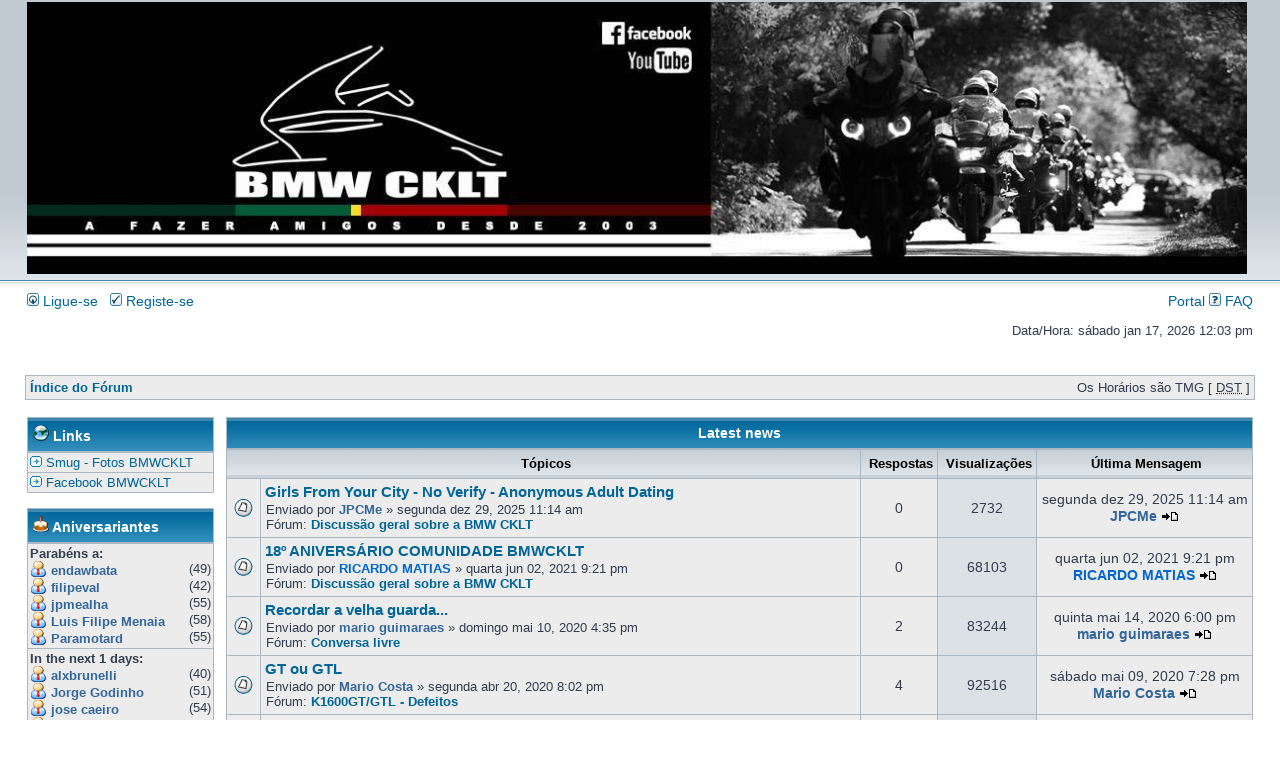

--- FILE ---
content_type: text/html; charset=UTF-8
request_url: http://bmwcklt.org/forum/portal.php?sid=0ce5d4e9d944a0eb79fa8354a1666b5b
body_size: 11114
content:
<!DOCTYPE html PUBLIC "-//W3C//DTD XHTML 1.0 Transitional//EN" "http://www.w3.org/TR/xhtml1/DTD/xhtml1-transitional.dtd">
<html xmlns="http://www.w3.org/1999/xhtml" dir="ltr" lang="pt" xml:lang="pt">
<head>

<meta http-equiv="content-type" content="text/html; charset=UTF-8" />
<meta http-equiv="content-language" content="pt" />
<meta http-equiv="content-style-type" content="text/css" />
<meta http-equiv="imagetoolbar" content="no" />
<meta name="resource-type" content="document" />
<meta name="distribution" content="global" />
<meta name="keywords" content="" />
<meta name="description" content="" />

<title> &bull; Portal</title>

<link rel="alternate" type="application/atom+xml" title="Feed - " href="http://bmwcklt.org/forum/feed.php" /><link rel="alternate" type="application/atom+xml" title="Feed - Novos Tópicos" href="http://bmwcklt.org/forum/feed.php?mode=topics" />

<link rel="stylesheet" href="./styles/subsilver2/theme/stylesheet.css" type="text/css" />

<script type="text/javascript">
// <![CDATA[


function popup(url, width, height, name)
{
	if (!name)
	{
		name = '_popup';
	}

	window.open(url.replace(/&amp;/g, '&'), name, 'height=' + height + ',resizable=yes,scrollbars=yes,width=' + width);
	return false;
}

function jumpto()
{
	var page = prompt('Número da página para onde deseja ir.:', '1');
	var per_page = '5';
	var base_url = './portal.php?sid=66f8a9d9089bd11ec2e80a77aefea1fd';

	if (page !== null && !isNaN(page) && page == Math.floor(page) && page > 0)
	{
		if (base_url.indexOf('?') == -1)
		{
			document.location.href = base_url + '?start=' + ((page - 1) * per_page);
		}
		else
		{
			document.location.href = base_url.replace(/&amp;/g, '&') + '&start=' + ((page - 1) * per_page);
		}
	}
}

/**
* Find a member
*/
function find_username(url)
{
	popup(url, 760, 570, '_usersearch');
	return false;
}

/**
* Mark/unmark checklist
* id = ID of parent container, name = name prefix, state = state [true/false]
*/
function marklist(id, name, state)
{
	var parent = document.getElementById(id);
	if (!parent)
	{
		eval('parent = document.' + id);
	}

	if (!parent)
	{
		return;
	}

	var rb = parent.getElementsByTagName('input');
	
	for (var r = 0; r < rb.length; r++)
	{
		if (rb[r].name.substr(0, name.length) == name)
		{
			rb[r].checked = state;
		}
	}
}



// ]]>
</script>
</head>
<body class="ltr">

<a name="top"></a>

<div id="wrapheader">

	<div id="logodesc">
		<table width="100%" cellspacing="0">
		<tr>
			<td><a href="./index.php?sid=66f8a9d9089bd11ec2e80a77aefea1fd"><img src="./styles/subsilver2/imageset/site%20logo3.jpg" width="1220" height="272" alt="" title="" /></a></td>
			<td width="100%" align="center"><h1></h1><span class="gen"></span></td>
		</tr>
		</table>
	</div>

	<div id="menubar">
		<table width="100%" cellspacing="0">
		<tr>
			<td class="genmed">
				<a href="./ucp.php?mode=login&amp;sid=66f8a9d9089bd11ec2e80a77aefea1fd"><img src="./styles/subsilver2/theme/images/icon_mini_login.gif" width="12" height="13" alt="*" /> Ligue-se</a>&nbsp; &nbsp;<a href="./ucp.php?mode=register&amp;sid=66f8a9d9089bd11ec2e80a77aefea1fd"><img src="./styles/subsilver2/theme/images/icon_mini_register.gif" width="12" height="13" alt="*" /> Registe-se</a>
					
			</td>
			<td class="genmed" align="right">
				<a href="./portal.php?sid=66f8a9d9089bd11ec2e80a77aefea1fd">Portal</a> 
				<a href="./faq.php?sid=66f8a9d9089bd11ec2e80a77aefea1fd"><img src="./styles/subsilver2/theme/images/icon_mini_faq.gif" width="12" height="13" alt="*" /> FAQ</a>
				
			</td>
		</tr>
		</table>
	</div>

	<div id="datebar">
		<table width="100%" cellspacing="0">
		<tr>
			<td class="gensmall"></td>
			<td class="gensmall" align="right">Data/Hora: sábado jan 17, 2026 12:03 pm<br /></td>
		</tr>
		</table>
	</div>

</div>

<div id="wrapcentre">

	

	<br style="clear: both;" />

	<table class="tablebg" width="100%" cellspacing="1" cellpadding="0" style="margin-top: 5px;">
	<tr>
		<td class="row1">
			<p class="breadcrumbs"><a href="./index.php?sid=66f8a9d9089bd11ec2e80a77aefea1fd">Índice do Fórum</a></p>
			<p class="datetime">Os Horários são TMG [ <abbr title="Horário de Verão ativo">DST</abbr> ]</p>
		</td>
	</tr>
	</table>

	<br /><!-- Config for the left and right blocks //--><!-- Config for the center blocks //--><!-- Images-URL //--><!-- Vertical distance between left/right and center Blocks --><!-- show Icons in left/right Blocks? 0=no 1=yes --><!-- override the column width settings of the ACP for this style? 0=no 1=yes --><!-- override the column width settings of the ACP - set the width if enabled --><!-- override for rtl styles ... only needed if you have an RTL language -->

<!--version $Id: portal_body.html 591 2009-12-11 23:48:49Z marc1706 $ //-->


<table cellpadding="0" cellspacing="0" border="0" width="100%" align="center">
		
    <tr>
		<!-- [+] left module area -->
				<td width="180px" valign="top" style="padding-right:10px;">
					<table class="tablebg" cellspacing="1" width="100%"><tr><th><span style="float: left"><img src="./styles/subsilver2/theme/images/portal/portal_links.png" width="16" height="16" alt="" />&nbsp;Links</span></th></tr></table>
<table class="tablebg" cellspacing="1" width="100%">
	
		<tr class="row1">
			<td>
				<img src="./styles/subsilver2/theme/images/portal/arrowbullet.gif" width="12" height="11" alt="" />&nbsp;<a href="http://bmwcklt.smugmug.com" title="Smug - Fotos BMWCKLT" >Smug - Fotos BMWCKLT</a>
			</td>
		</tr>
	
		<tr class="row1">
			<td>
				<img src="./styles/subsilver2/theme/images/portal/arrowbullet.gif" width="12" height="11" alt="" />&nbsp;<a href="https://www.facebook.com/groups/bmwcklt/" title="Facebook BMWCKLT" >Facebook BMWCKLT</a>
			</td>
		</tr>
	
</table>
<br /><table class="tablebg" cellspacing="1" width="100%"><tr><th><span style="float: left"><img src="./styles/subsilver2/theme/images/portal/portal_birthday.png" width="16" height="16" alt="" />&nbsp;Aniversariantes</span></th></tr></table>
<table class="tablebg" cellspacing="1" width="100%">
	<tr class="row1">
		<td>
			
			<strong>Parabéns a:</strong><br /><span style="float:left;"><img src="./styles/subsilver2/theme/images/portal/portal_user.png" width="16" height="16" alt="" /></span><span style="float:left; padding-left:5px; padding-top:2px;"><a href="./memberlist.php?mode=viewprofile&amp;u=6630&amp;sid=66f8a9d9089bd11ec2e80a77aefea1fd" style="color: #336699;" class="username-coloured">endawbata</a></span><span style="float: right;"> (49)</span><br style="clear: both" /><span style="float:left;"><img src="./styles/subsilver2/theme/images/portal/portal_user.png" width="16" height="16" alt="" /></span><span style="float:left; padding-left:5px; padding-top:2px;"><a href="./memberlist.php?mode=viewprofile&amp;u=3377&amp;sid=66f8a9d9089bd11ec2e80a77aefea1fd" style="color: #336699;" class="username-coloured">filipeval</a></span><span style="float: right;"> (42)</span><br style="clear: both" /><span style="float:left;"><img src="./styles/subsilver2/theme/images/portal/portal_user.png" width="16" height="16" alt="" /></span><span style="float:left; padding-left:5px; padding-top:2px;"><a href="./memberlist.php?mode=viewprofile&amp;u=12&amp;sid=66f8a9d9089bd11ec2e80a77aefea1fd" style="color: #336699;" class="username-coloured">jpmealha</a></span><span style="float: right;"> (55)</span><br style="clear: both" /><span style="float:left;"><img src="./styles/subsilver2/theme/images/portal/portal_user.png" width="16" height="16" alt="" /></span><span style="float:left; padding-left:5px; padding-top:2px;"><a href="./memberlist.php?mode=viewprofile&amp;u=5273&amp;sid=66f8a9d9089bd11ec2e80a77aefea1fd" style="color: #336699;" class="username-coloured">Luis Filipe Menaia</a></span><span style="float: right;"> (58)</span><br style="clear: both" /><span style="float:left;"><img src="./styles/subsilver2/theme/images/portal/portal_user.png" width="16" height="16" alt="" /></span><span style="float:left; padding-left:5px; padding-top:2px;"><a href="./memberlist.php?mode=viewprofile&amp;u=23&amp;sid=66f8a9d9089bd11ec2e80a77aefea1fd" style="color: #336699;" class="username-coloured">Paramotard</a></span><span style="float: right;"> (55)</span><br style="clear: both" />
			
		</td>
	</tr>
	
	<tr class="row1">
		<td>
			<strong>In the next 1 days:</strong>
			<br />
			
			<span style="float:left;"><img src="./styles/subsilver2/theme/images/portal/portal_user.png" width="16" height="16" alt="" /></span><span style="float:left; padding-left:5px; padding-top:2px;"><span title="18 jan"><a href="./memberlist.php?mode=viewprofile&amp;u=3238&amp;sid=66f8a9d9089bd11ec2e80a77aefea1fd" style="color: #336699;" class="username-coloured">alxbrunelli</a></span></span><span style="float: right;"> (40)</span><br style="clear: both" /><span style="float:left;"><img src="./styles/subsilver2/theme/images/portal/portal_user.png" width="16" height="16" alt="" /></span><span style="float:left; padding-left:5px; padding-top:2px;"><span title="18 jan"><a href="./memberlist.php?mode=viewprofile&amp;u=969&amp;sid=66f8a9d9089bd11ec2e80a77aefea1fd" style="color: #336699;" class="username-coloured">Jorge Godinho</a></span></span><span style="float: right;"> (51)</span><br style="clear: both" /><span style="float:left;"><img src="./styles/subsilver2/theme/images/portal/portal_user.png" width="16" height="16" alt="" /></span><span style="float:left; padding-left:5px; padding-top:2px;"><span title="18 jan"><a href="./memberlist.php?mode=viewprofile&amp;u=2187&amp;sid=66f8a9d9089bd11ec2e80a77aefea1fd" style="color: #336699;" class="username-coloured">jose caeiro</a></span></span><span style="float: right;"> (54)</span><br style="clear: both" /><span style="float:left;"><img src="./styles/subsilver2/theme/images/portal/portal_user.png" width="16" height="16" alt="" /></span><span style="float:left; padding-left:5px; padding-top:2px;"><span title="18 jan"><a href="./memberlist.php?mode=viewprofile&amp;u=2127&amp;sid=66f8a9d9089bd11ec2e80a77aefea1fd" style="color: #336699;" class="username-coloured">Luis Miguel Santos</a></span></span><span style="float: right;"> (60)</span><br style="clear: both" /><span style="float:left;"><img src="./styles/subsilver2/theme/images/portal/portal_user.png" width="16" height="16" alt="" /></span><span style="float:left; padding-left:5px; padding-top:2px;"><span title="18 jan"><a href="./memberlist.php?mode=viewprofile&amp;u=801&amp;sid=66f8a9d9089bd11ec2e80a77aefea1fd" style="color: #336699;" class="username-coloured">Nuno Lavrador</a></span></span><span style="float: right;"> (50)</span><br style="clear: both" />
			
		</td>
	</tr>
	
</table>
<br /><form action="./ucp.php?mode=login&amp;sid=66f8a9d9089bd11ec2e80a77aefea1fd" method="post">
<table class="tablebg" cellspacing="1" width="100%"><tr><th><span style="float: left"><img src="./styles/subsilver2/theme/images/portal/portal_user.png" width="16" height="16" alt="" />&nbsp;<a href="./ucp.php?mode=login&amp;sid=66f8a9d9089bd11ec2e80a77aefea1fd">User menu</a></span></th></tr></table>
<table class="tablebg" cellspacing="1" width="100%">
	<tr class="row1">
		<td>
			<span class="genmed">Utilizador:</span><br />
			<input type="text" tabindex="1" name="username" id="username" value="" class="inputbox autowidth" /><br /><br /> 
			<span class="genmed">Senha:</span><br />
			<input type="password" tabindex="2" id="password" name="password" class="inputbox autowidth" /> 
			
			<br /><br />
			
			<input type="checkbox" class="radio" name="autologin" tabindex="3" /> <span class="gensmall">Remember me</span><br />
			
			 <br /><a href="./ucp.php?mode=register&amp;sid=66f8a9d9089bd11ec2e80a77aefea1fd">Register now!</a><br />
			
			<br />
			<input type="hidden" name="redirect" value="./portal.php?sid=66f8a9d9089bd11ec2e80a77aefea1fd" />
			<input type="submit" name="login" tabindex="5" value="Ligue-se" class="button1" />
		</td>
	</tr>
</table>
<br />
</form><script type="text/javascript">
<!--
function qsearch_onSubmit()
{
	qs_enginename = document.getElementById('qsearch_select').value;
	qs_keywords = document.getElementById('searchfield').value;
	switch( qs_enginename )
	{
	case 'site':
		break;
	case 'author':
		window.open('search.php?author=' + qs_keywords, '_self', '');
		return false;
	case 'wikipedia':
		window.open('http://en.wikipedia.org/wiki/Spezial:Search?search=' + qs_keywords, '_wikipedia', '');
		return false;
	case 'google':
		window.open('http://www.google.com/search?q=' + qs_keywords, '_google', '');
		return false;
	case 'yahoo':
		window.open('http://search.yahoo.com/search?p=' + qs_keywords, '_yahoo', '');
		return false;	
	case 'bing':
		window.open('http://www.bing.com/search?q=' + qs_keywords, '_bing', '');
		return false;
	case 'altavista':
		window.open('http://www.altavista.com/web/results?itag=ody&q=' + qs_keywords + '&kgs=0&kls=0', '_altavista', '');
		return false;
	case 'lycos':
		window.open('http://search.lycos.com/?query=' + qs_keywords, '_lycos', '');
		return false;
	case 'odp':
		window.open('http://search.dmoz.org/cgi-bin/search?search=' + qs_keywords, '_odp', '');
		return false;
	default:
		if( (i = qsearch_findEngine(qs_enginename)) >= 0 )
		{
			window.open(qsearch_engines[i].url + qs_keywords, '_blank', '');
			return false;
		}
		break;
	}
	return true;
}
//-->
</script>

<table class="tablebg" cellspacing="1" width="100%"><tr><th><span style="float: left"><img src="./styles/subsilver2/theme/images/portal/portal_search.png" width="16" height="16" alt="" />&nbsp;Search</span></th></tr></table>
<table class="tablebg" cellspacing="1" width="100%">
	<tr class="row1">
		<td>
			<form id="qsearch_form" method="post" action="./search.php?sid=66f8a9d9089bd11ec2e80a77aefea1fd" onsubmit="return qsearch_onSubmit();">
			<p>
			    <input type="text" tabindex="6" name="keywords" id="searchfield" size="autowidth" maxlength="40" title="Palavra-Chave" value="Pesquisar…" onclick="if(this.value=='Pesquisar…')this.value='';" onblur="if(this.value=='')this.value='Pesquisar…';" />
			</p>
			<p>
			<select id="qsearch_select" tabindex="7">
				<optgroup label="Forums">
					<option value="site">Posts</option>
					<option value="author">Author</option>
				</optgroup>
				<optgroup label="Search engines">
					<option value="wikipedia">Wikipedia</option>
					<option value="google">Google</option>
					<option value="yahoo">Yahoo</option>
					<option value="bing">Bing</option>
					<option value="altavista">Altavista</option>
					<option value="lycos">Lycos</option>
					<option value="odp">Open directory</option>
				</optgroup>
			</select>
			<!-- &nbsp; -->
			<input type="hidden" name="search_fields" value="all" />
			<input type="hidden" name="show_results" value="topics" />
			<input type="submit" value="Go" class="button2" tabindex="8" />
			</p>
			</form>
			<hr />
			<a href="./search.php?sid=66f8a9d9089bd11ec2e80a77aefea1fd">Advanced search</a>
		</td>
	</tr>
</table>
<br /><table class="tablebg" cellspacing="1" width="100%"><tr><th><span style="float: left"><img src="./styles/subsilver2/theme/images/portal/portal_members.png" width="16" height="16" alt="" />&nbsp;Newest members</span></th></tr></table>
<table class="tablebg" cellspacing="1" width="100%">
	<tr class="row1">
		<td>
			
			<span style="float:left;"><strong>Utilizador</strong></span>
			<span style="float:right;padding-right:10px;"><strong>Registado</strong></span><br style="clear:both" />
			
				<span style="float:left;"><img src="./styles/subsilver2/theme/images/portal/portal_user.png" width="16" height="16" alt="" /></span><span style="float:left; padding-left:5px; padding-top:2px;"><a href="./memberlist.php?mode=viewprofile&amp;u=13645&amp;sid=66f8a9d9089bd11ec2e80a77aefea1fd" style="color: #336699;" class="username-coloured">miguelrebola21</a></span>
				<span style="float:right;padding-right:10px; padding-top:2px;">01 abr</span><br style="clear:both" />
				
				<span style="float:left;"><img src="./styles/subsilver2/theme/images/portal/portal_user.png" width="16" height="16" alt="" /></span><span style="float:left; padding-left:5px; padding-top:2px;"><a href="./memberlist.php?mode=viewprofile&amp;u=12182&amp;sid=66f8a9d9089bd11ec2e80a77aefea1fd" style="color: #336699;" class="username-coloured">Xduarte</a></span>
				<span style="float:right;padding-right:10px; padding-top:2px;">04 dez</span><br style="clear:both" />
				
				<span style="float:left;"><img src="./styles/subsilver2/theme/images/portal/portal_user.png" width="16" height="16" alt="" /></span><span style="float:left; padding-left:5px; padding-top:2px;"><a href="./memberlist.php?mode=viewprofile&amp;u=12125&amp;sid=66f8a9d9089bd11ec2e80a77aefea1fd" style="color: #336699;" class="username-coloured">Sofia Carvalhaes</a></span>
				<span style="float:right;padding-right:10px; padding-top:2px;">18 nov</span><br style="clear:both" />
				
				<span style="float:left;"><img src="./styles/subsilver2/theme/images/portal/portal_user.png" width="16" height="16" alt="" /></span><span style="float:left; padding-left:5px; padding-top:2px;"><a href="./memberlist.php?mode=viewprofile&amp;u=12113&amp;sid=66f8a9d9089bd11ec2e80a77aefea1fd" style="color: #336699;" class="username-coloured">Lnunes</a></span>
				<span style="float:right;padding-right:10px; padding-top:2px;">13 nov</span><br style="clear:both" />
				
				<span style="float:left;"><img src="./styles/subsilver2/theme/images/portal/portal_user.png" width="16" height="16" alt="" /></span><span style="float:left; padding-left:5px; padding-top:2px;"><a href="./memberlist.php?mode=viewprofile&amp;u=12109&amp;sid=66f8a9d9089bd11ec2e80a77aefea1fd" style="color: #336699;" class="username-coloured">Grandeserva</a></span>
				<span style="float:right;padding-right:10px; padding-top:2px;">11 nov</span><br style="clear:both" />
				
		</td>
	</tr>
</table>
<br />
<a name="minical44"></a>
<table class="tablebg" cellspacing="1" width="100%"><tr><th><span style="float: left"><img src="./styles/subsilver2/theme/images/portal/portal_calendar.png" width="16" height="16" alt="" />&nbsp;Calendar</span></th></tr></table>
<table class="tablebg" cellspacing="1" width="100%">
   <tr class="row1">
      <td>   
         <table width="100%" cellspacing="1">
            <tr>
               <td align="left" colspan="2"><a href="./portal.php?m44=-1&amp;sid=66f8a9d9089bd11ec2e80a77aefea1fd#minical44"><img src="./styles/subsilver2/theme/images/portal/cal_icon_left_arrow.png" title="Previous month" height="16" width="16" alt="&lt;&lt;" /></a></td>
               <td colspan="3" align="center"><span class="genmed">January 2026</span></td>
               <td align="right" colspan="2"><a href="./portal.php?m44=1&amp;sid=66f8a9d9089bd11ec2e80a77aefea1fd#minical44"><img src="./styles/subsilver2/theme/images/portal/cal_icon_right_arrow.png" title="next month" height="16" width="16" alt="&gt;&gt;" /></a></td>
            </tr>
            <tr>
               
                  <td style="width: 14%;"><span class="gensmall" style="font-weight: bold">Mo</span></td>
                  <td style="width: 14%;"><span class="gensmall" style="font-weight: bold">Tu</span></td>
                  <td style="width: 14%;"><span class="gensmall" style="font-weight: bold">We</span></td>
                  <td style="width: 14%;"><span class="gensmall" style="font-weight: bold">Th</span></td>
                  <td style="width: 14%;"><span class="gensmall" style="font-weight: bold">Fr</span></td>
                  <td style="width: 14%;"><span class="gensmall" style="font-weight: bold">Sa</span></td>
               
                  <td style="width: 14%;"><span class="gensmall" style="font-weight: bold"><span style="color: #FF0000;">Su</span></span></td>
               
            </tr>
            
            <tr>
               
                  <td class="row1" align="center"><span class="gensmall"> </span></td>
               
                  <td class="row1" align="center"><span class="gensmall"> </span></td>
               
                  <td class="row1" align="center"><span class="gensmall"> </span></td>
               
                  <td class="row1" align="center"><span class="gensmall">1</span></td>
               
                  <td class="row1" align="center"><span class="gensmall">2</span></td>
               
                  <td class="row1" align="center"><span class="gensmall">3</span></td>
               
                  <td class="row1" align="center"><span class="gensmall"><span style="color: #FF0000;">4</span></span></td>
               
            </tr>
            
            <tr>
               
                  <td class="row1" align="center"><span class="gensmall">5</span></td>
               
                  <td class="row1" align="center"><span class="gensmall">6</span></td>
               
                  <td class="row1" align="center"><span class="gensmall">7</span></td>
               
                  <td class="row1" align="center"><span class="gensmall">8</span></td>
               
                  <td class="row1" align="center"><span class="gensmall">9</span></td>
               
                  <td class="row1" align="center"><span class="gensmall">10</span></td>
               
                  <td class="row1" align="center"><span class="gensmall"><span style="color: #FF0000;">11</span></span></td>
               
            </tr>
            
            <tr>
               
                  <td class="row1" align="center"><span class="gensmall">12</span></td>
               
                  <td class="row1" align="center"><span class="gensmall">13</span></td>
               
                  <td class="row1" align="center"><span class="gensmall">14</span></td>
               
                  <td class="row1" align="center"><span class="gensmall">15</span></td>
               
                  <td class="row1" align="center"><span class="gensmall">16</span></td>
               
                  <td class="row1" align="center"><span class="gensmall"><span style="font-weight: bold; color: #FF0060;">17</span></span></td>
               
                  <td class="row1" align="center"><span class="gensmall"><span style="color: #FF0000;">18</span></span></td>
               
            </tr>
            
            <tr>
               
                  <td class="row1" align="center"><span class="gensmall">19</span></td>
               
                  <td class="row1" align="center"><span class="gensmall">20</span></td>
               
                  <td class="row1" align="center"><span class="gensmall">21</span></td>
               
                  <td class="row1" align="center"><span class="gensmall">22</span></td>
               
                  <td class="row1" align="center"><span class="gensmall">23</span></td>
               
                  <td class="row1" align="center"><span class="gensmall">24</span></td>
               
                  <td class="row1" align="center"><span class="gensmall"><span style="color: #FF0000;">25</span></span></td>
               
            </tr>
            
            <tr>
               
                  <td class="row1" align="center"><span class="gensmall">26</span></td>
               
                  <td class="row1" align="center"><span class="gensmall">27</span></td>
               
                  <td class="row1" align="center"><span class="gensmall">28</span></td>
               
                  <td class="row1" align="center"><span class="gensmall">29</span></td>
               
                  <td class="row1" align="center"><span class="gensmall">30</span></td>
               
                  <td class="row1" align="center"><span class="gensmall">31</span></td>
               
            </tr>
            
         </table>
      </td>
   </tr>
</table>

<br />
<table class="tablebg" cellspacing="1" width="100%"><tr><th><span style="float: left"><img src="./styles/subsilver2/theme/images/portal/portal_clock.png" width="16" height="16" alt="" />&nbsp;Clock</span></th></tr></table>
<table class="tablebg" cellspacing="1" width="100%">
	<tr class="row1">
		<td style="text-align:center;">
			<br />
			<object type="application/x-shockwave-flash" data="./styles/subsilver2/theme/images/portal/board3clock.swf" width="140" height="140">
				<param name="wmode" value="transparent" />
				<param name="movie" value="./styles/subsilver2/theme/images/portal/board3clock.swf" />
			</object> 
		</td>
	</tr>
</table>
<br /><table class="tablebg" cellspacing="1" width="100%"><tr><th><span style="float: left"><img src="./styles/subsilver2/theme/images/portal/portal_top_poster.png" width="16" height="16" alt="" />&nbsp;Top Posters</span></th></tr></table>
<table class="tablebg" cellspacing="1" width="100%">
	<tr class="row1">
		<td>
			
			<span style="float:left;"><strong>Utilizador</strong></span>
			<span style="float:right;padding-right:10px;"><strong>Mensagens</strong></span><br style="clear:both" />
			
			<span style="float:left;"><img src="./styles/subsilver2/theme/images/portal/portal_user.png" width="16" height="16" alt="" /></span><span style="float:left; padding-left:5px; padding-top:2px;"><a href="./memberlist.php?mode=viewprofile&amp;u=14&amp;sid=66f8a9d9089bd11ec2e80a77aefea1fd" style="color: #336699;" class="username-coloured">Antonio José Costa</a></span>
			<span style="float:right;padding-right:10px; padding-top:2px;"><a href="./search.php?author_id=14&amp;sr=posts&amp;sid=66f8a9d9089bd11ec2e80a77aefea1fd">7258</a></span><br style="clear:both" />
			
			<span style="float:left;"><img src="./styles/subsilver2/theme/images/portal/portal_user.png" width="16" height="16" alt="" /></span><span style="float:left; padding-left:5px; padding-top:2px;"><a href="./memberlist.php?mode=viewprofile&amp;u=906&amp;sid=66f8a9d9089bd11ec2e80a77aefea1fd" style="color: #336699;" class="username-coloured">Joao Krull</a></span>
			<span style="float:right;padding-right:10px; padding-top:2px;"><a href="./search.php?author_id=906&amp;sr=posts&amp;sid=66f8a9d9089bd11ec2e80a77aefea1fd">3771</a></span><br style="clear:both" />
			
			<span style="float:left;"><img src="./styles/subsilver2/theme/images/portal/portal_user.png" width="16" height="16" alt="" /></span><span style="float:left; padding-left:5px; padding-top:2px;"><a href="./memberlist.php?mode=viewprofile&amp;u=7&amp;sid=66f8a9d9089bd11ec2e80a77aefea1fd" style="color: #336699;" class="username-coloured">rogershark</a></span>
			<span style="float:right;padding-right:10px; padding-top:2px;"><a href="./search.php?author_id=7&amp;sr=posts&amp;sid=66f8a9d9089bd11ec2e80a77aefea1fd">2465</a></span><br style="clear:both" />
			
			<span style="float:left;"><img src="./styles/subsilver2/theme/images/portal/portal_user.png" width="16" height="16" alt="" /></span><span style="float:left; padding-left:5px; padding-top:2px;"><a href="./memberlist.php?mode=viewprofile&amp;u=892&amp;sid=66f8a9d9089bd11ec2e80a77aefea1fd" style="color: #336699;" class="username-coloured">PIRATINHA</a></span>
			<span style="float:right;padding-right:10px; padding-top:2px;"><a href="./search.php?author_id=892&amp;sr=posts&amp;sid=66f8a9d9089bd11ec2e80a77aefea1fd">2253</a></span><br style="clear:both" />
			
			<span style="float:left;"><img src="./styles/subsilver2/theme/images/portal/portal_user.png" width="16" height="16" alt="" /></span><span style="float:left; padding-left:5px; padding-top:2px;"><a href="./memberlist.php?mode=viewprofile&amp;u=227&amp;sid=66f8a9d9089bd11ec2e80a77aefea1fd" style="color: #336699;" class="username-coloured">paulao</a></span>
			<span style="float:right;padding-right:10px; padding-top:2px;"><a href="./search.php?author_id=227&amp;sr=posts&amp;sid=66f8a9d9089bd11ec2e80a77aefea1fd">2096</a></span><br style="clear:both" />
			
			<span style="float:left;"><img src="./styles/subsilver2/theme/images/portal/portal_user.png" width="16" height="16" alt="" /></span><span style="float:left; padding-left:5px; padding-top:2px;"><a href="./memberlist.php?mode=viewprofile&amp;u=703&amp;sid=66f8a9d9089bd11ec2e80a77aefea1fd" style="color: #0066CC;" class="username-coloured">RICARDO MATIAS</a></span>
			<span style="float:right;padding-right:10px; padding-top:2px;"><a href="./search.php?author_id=703&amp;sr=posts&amp;sid=66f8a9d9089bd11ec2e80a77aefea1fd">2082</a></span><br style="clear:both" />
			
			<span style="float:left;"><img src="./styles/subsilver2/theme/images/portal/portal_user.png" width="16" height="16" alt="" /></span><span style="float:left; padding-left:5px; padding-top:2px;"><a href="./memberlist.php?mode=viewprofile&amp;u=1873&amp;sid=66f8a9d9089bd11ec2e80a77aefea1fd" style="color: #336699;" class="username-coloured">Joao Luis</a></span>
			<span style="float:right;padding-right:10px; padding-top:2px;"><a href="./search.php?author_id=1873&amp;sr=posts&amp;sid=66f8a9d9089bd11ec2e80a77aefea1fd">2028</a></span><br style="clear:both" />
			
			<span style="float:left;"><img src="./styles/subsilver2/theme/images/portal/portal_user.png" width="16" height="16" alt="" /></span><span style="float:left; padding-left:5px; padding-top:2px;"><a href="./memberlist.php?mode=viewprofile&amp;u=18&amp;sid=66f8a9d9089bd11ec2e80a77aefea1fd" style="color: #336699;" class="username-coloured">Paulo Oliveira</a></span>
			<span style="float:right;padding-right:10px; padding-top:2px;"><a href="./search.php?author_id=18&amp;sr=posts&amp;sid=66f8a9d9089bd11ec2e80a77aefea1fd">1973</a></span><br style="clear:both" />
			
			<span style="float:left;"><img src="./styles/subsilver2/theme/images/portal/portal_user.png" width="16" height="16" alt="" /></span><span style="float:left; padding-left:5px; padding-top:2px;"><a href="./memberlist.php?mode=viewprofile&amp;u=12&amp;sid=66f8a9d9089bd11ec2e80a77aefea1fd" style="color: #336699;" class="username-coloured">jpmealha</a></span>
			<span style="float:right;padding-right:10px; padding-top:2px;"><a href="./search.php?author_id=12&amp;sr=posts&amp;sid=66f8a9d9089bd11ec2e80a77aefea1fd">1799</a></span><br style="clear:both" />
			
			<span style="float:left;"><img src="./styles/subsilver2/theme/images/portal/portal_user.png" width="16" height="16" alt="" /></span><span style="float:left; padding-left:5px; padding-top:2px;"><a href="./memberlist.php?mode=viewprofile&amp;u=281&amp;sid=66f8a9d9089bd11ec2e80a77aefea1fd" style="color: #336699;" class="username-coloured">Hugo Figueiredo</a></span>
			<span style="float:right;padding-right:10px; padding-top:2px;"><a href="./search.php?author_id=281&amp;sr=posts&amp;sid=66f8a9d9089bd11ec2e80a77aefea1fd">1745</a></span><br style="clear:both" />
					
		</td>
	</tr>
</table>
<br /><table class="tablebg" cellspacing="1" width="100%"><tr><th><span style="float: left"><img src="./styles/subsilver2/theme/images/portal/portal_statistics.png" width="16" height="16" alt="" />&nbsp;Estatísticas do Fórum:</span></th></tr></table>
<table class="tablebg" cellspacing="1" width="100%">
	<tr class="row1">
		<td>
		<strong>Totals</strong><br />
		Total de Mensagens <b>114934</b><br />
		Total de Tópicos <b>7139</b><br />
		Total Announcements: <strong>1</strong><br />
		Total Stickies: <strong>15</strong><br />
		Total Attachments: <strong>7394</strong><br />
		<hr />
		Topics per day: <strong>1</strong><br />
		Posts per day: <strong>16</strong><br />
		Users per day: <strong>0</strong><br />
		Topics per user: <strong>4</strong><br />
		Posts per user: <strong>57</strong><br />
		Posts per topic: <strong>16</strong><br />
		<hr />
		Total de Utilizadores <b>2025</b><br />
		<b><a href="./memberlist.php?mode=viewprofile&amp;u=13645&amp;sid=66f8a9d9089bd11ec2e80a77aefea1fd" style="color: #336699;" class="username-coloured">miguelrebola21</a></b> é o(a) nosso(a) Utilizador(a) mais recente. Bem-vindo(a) ao <b>Fórum</b>
		</td>
	</tr>
</table>
<br />
				</td>
			<!-- [-] left module area --><!-- [+] center module area -->
				<td valign="top">
					<div id="pagecontent">

<table class="tablebg" cellspacing="1" cellpadding="0" width="100%"><tr><th><span style="text-align: center">Latest news <a name="n"></a></span></th></tr></table>
<table class="tablebg" cellspacing="1" width="100%">
	
		<tr class="nav">
			
				<td class="cat" align="center" colspan="2">&nbsp;Tópicos&nbsp;</td>
			
			<td class="cat" align="center">&nbsp;Respostas&nbsp;</td>
			<td class="cat" align="center">&nbsp;Visualizações&nbsp;</td>
			
			<td class="cat" align="center">&nbsp;Última Mensagem&nbsp;</td>
		</tr>
	
			<tr>
				<td class="row1" width="25" align="center"><img src="./styles/subsilver2/imageset/topic_read.gif" width="19" height="18" alt="Sem mensagens novas" title="Sem mensagens novas" /></td>
					
				<td class="row1">
				
					 <a title="Girls From Your City - No Verify - Anonymous Adult Dating" href="./viewtopic.php?f=6&amp;t=11056&amp;sid=66f8a9d9089bd11ec2e80a77aefea1fd" class="topictitle">Girls From Your City - No Verify - Anonymous Adult Dating</a>
					<p class="gensmall">Enviado por <a href="./memberlist.php?mode=viewprofile&amp;u=3284&amp;sid=66f8a9d9089bd11ec2e80a77aefea1fd" style="color: #336699;" class="username-coloured">JPCMe</a> &raquo; segunda dez 29, 2025 11:14 am
					
						<br />Fórum: <a href="./viewforum.php?f=6&amp;sid=66f8a9d9089bd11ec2e80a77aefea1fd" style="font-weight: bold;">Discussão geral sobre a BMW CKLT</a>
					
					</p>
				</td>
				
				<td class="row1" width="50" align="center"><p class="topicdetails">0</p></td>
				<td class="row2" width="50" align="center"><p class="topicdetails">2732</p></td>
				
				<td class="row1" width="140" align="center">
					<p class="topicdetails" style="white-space: nowrap;"> segunda dez 29, 2025 11:14 am</p>
					<p class="topicdetails"><a href="./memberlist.php?mode=viewprofile&amp;u=3284&amp;sid=66f8a9d9089bd11ec2e80a77aefea1fd" style="color: #336699;" class="username-coloured">JPCMe</a>
						<a href="./viewtopic.php?f=6&amp;t=11056&amp;p=121088&amp;sid=66f8a9d9089bd11ec2e80a77aefea1fd#p121088"><img src="./styles/subsilver2/imageset/icon_topic_latest.gif" width="18" height="9" alt="Veja a última Mensagem" title="Veja a última Mensagem" /></a>
					</p>
				</td>		
			</tr>
	
			<tr>
				<td class="row1" width="25" align="center"><img src="./styles/subsilver2/imageset/topic_read.gif" width="19" height="18" alt="Sem mensagens novas" title="Sem mensagens novas" /></td>
					
				<td class="row1">
				
					 <a title="18º ANIVERSÁRIO COMUNIDADE BMWCKLT" href="./viewtopic.php?f=6&amp;t=11028&amp;sid=66f8a9d9089bd11ec2e80a77aefea1fd" class="topictitle">18º ANIVERSÁRIO COMUNIDADE BMWCKLT</a>
					<p class="gensmall">Enviado por <a href="./memberlist.php?mode=viewprofile&amp;u=703&amp;sid=66f8a9d9089bd11ec2e80a77aefea1fd" style="color: #0066CC;" class="username-coloured">RICARDO MATIAS</a> &raquo; quarta jun 02, 2021 9:21 pm
					
						<br />Fórum: <a href="./viewforum.php?f=6&amp;sid=66f8a9d9089bd11ec2e80a77aefea1fd" style="font-weight: bold;">Discussão geral sobre a BMW CKLT</a>
					
					</p>
				</td>
				
				<td class="row1" width="50" align="center"><p class="topicdetails">0</p></td>
				<td class="row2" width="50" align="center"><p class="topicdetails">68103</p></td>
				
				<td class="row1" width="140" align="center">
					<p class="topicdetails" style="white-space: nowrap;"> quarta jun 02, 2021 9:21 pm</p>
					<p class="topicdetails"><a href="./memberlist.php?mode=viewprofile&amp;u=703&amp;sid=66f8a9d9089bd11ec2e80a77aefea1fd" style="color: #0066CC;" class="username-coloured">RICARDO MATIAS</a>
						<a href="./viewtopic.php?f=6&amp;t=11028&amp;p=121058&amp;sid=66f8a9d9089bd11ec2e80a77aefea1fd#p121058"><img src="./styles/subsilver2/imageset/icon_topic_latest.gif" width="18" height="9" alt="Veja a última Mensagem" title="Veja a última Mensagem" /></a>
					</p>
				</td>		
			</tr>
	
			<tr>
				<td class="row1" width="25" align="center"><img src="./styles/subsilver2/imageset/topic_read.gif" width="19" height="18" alt="Sem mensagens novas" title="Sem mensagens novas" /></td>
					
				<td class="row1">
				
					 <a title="Recordar a velha guarda..." href="./viewtopic.php?f=17&amp;t=11024&amp;sid=66f8a9d9089bd11ec2e80a77aefea1fd" class="topictitle">Recordar a velha guarda...</a>
					<p class="gensmall">Enviado por <a href="./memberlist.php?mode=viewprofile&amp;u=33&amp;sid=66f8a9d9089bd11ec2e80a77aefea1fd" style="color: #336699;" class="username-coloured">mario guimaraes</a> &raquo; domingo mai 10, 2020 4:35 pm
					
						<br />Fórum: <a href="./viewforum.php?f=17&amp;sid=66f8a9d9089bd11ec2e80a77aefea1fd" style="font-weight: bold;">Conversa livre</a>
					
					</p>
				</td>
				
				<td class="row1" width="50" align="center"><p class="topicdetails">2</p></td>
				<td class="row2" width="50" align="center"><p class="topicdetails">83244</p></td>
				
				<td class="row1" width="140" align="center">
					<p class="topicdetails" style="white-space: nowrap;"> quinta mai 14, 2020 6:00 pm</p>
					<p class="topicdetails"><a href="./memberlist.php?mode=viewprofile&amp;u=33&amp;sid=66f8a9d9089bd11ec2e80a77aefea1fd" style="color: #336699;" class="username-coloured">mario guimaraes</a>
						<a href="./viewtopic.php?f=17&amp;t=11024&amp;p=121054&amp;sid=66f8a9d9089bd11ec2e80a77aefea1fd#p121054"><img src="./styles/subsilver2/imageset/icon_topic_latest.gif" width="18" height="9" alt="Veja a última Mensagem" title="Veja a última Mensagem" /></a>
					</p>
				</td>		
			</tr>
	
			<tr>
				<td class="row1" width="25" align="center"><img src="./styles/subsilver2/imageset/topic_read.gif" width="19" height="18" alt="Sem mensagens novas" title="Sem mensagens novas" /></td>
					
				<td class="row1">
				
					 <a title="GT ou GTL" href="./viewtopic.php?f=55&amp;t=11023&amp;sid=66f8a9d9089bd11ec2e80a77aefea1fd" class="topictitle">GT ou GTL</a>
					<p class="gensmall">Enviado por <a href="./memberlist.php?mode=viewprofile&amp;u=3224&amp;sid=66f8a9d9089bd11ec2e80a77aefea1fd" style="color: #336699;" class="username-coloured">Mario Costa</a> &raquo; segunda abr 20, 2020 8:02 pm
					
						<br />Fórum: <a href="./viewforum.php?f=55&amp;sid=66f8a9d9089bd11ec2e80a77aefea1fd" style="font-weight: bold;">K1600GT/GTL - Defeitos</a>
					
					</p>
				</td>
				
				<td class="row1" width="50" align="center"><p class="topicdetails">4</p></td>
				<td class="row2" width="50" align="center"><p class="topicdetails">92516</p></td>
				
				<td class="row1" width="140" align="center">
					<p class="topicdetails" style="white-space: nowrap;"> sábado mai 09, 2020 7:28 pm</p>
					<p class="topicdetails"><a href="./memberlist.php?mode=viewprofile&amp;u=3224&amp;sid=66f8a9d9089bd11ec2e80a77aefea1fd" style="color: #336699;" class="username-coloured">Mario Costa</a>
						<a href="./viewtopic.php?f=55&amp;t=11023&amp;p=121051&amp;sid=66f8a9d9089bd11ec2e80a77aefea1fd#p121051"><img src="./styles/subsilver2/imageset/icon_topic_latest.gif" width="18" height="9" alt="Veja a última Mensagem" title="Veja a última Mensagem" /></a>
					</p>
				</td>		
			</tr>
	
			<tr>
				<td class="row1" width="25" align="center"><img src="./styles/subsilver2/imageset/topic_read.gif" width="19" height="18" alt="Sem mensagens novas" title="Sem mensagens novas" /></td>
					
				<td class="row1">
				
					 <a title="BMW R1200GS K25 - Manutenções e alterações" href="./viewtopic.php?f=33&amp;t=11020&amp;sid=66f8a9d9089bd11ec2e80a77aefea1fd" class="topictitle">BMW R1200GS K25 - Manutenções e alterações</a>
					<p class="gensmall">Enviado por <a href="./memberlist.php?mode=viewprofile&amp;u=2802&amp;sid=66f8a9d9089bd11ec2e80a77aefea1fd" style="color: #336699;" class="username-coloured">smonteiro</a> &raquo; domingo nov 10, 2019 12:20 am
					
						<br />Fórum: <a href="./viewforum.php?f=33&amp;sid=66f8a9d9089bd11ec2e80a77aefea1fd" style="font-weight: bold;">Discussão geral sobre a BMW GS</a>
					
					</p>
				</td>
				
				<td class="row1" width="50" align="center"><p class="topicdetails">8</p></td>
				<td class="row2" width="50" align="center"><p class="topicdetails">3274444</p></td>
				
				<td class="row1" width="140" align="center">
					<p class="topicdetails" style="white-space: nowrap;"> segunda ago 16, 2021 11:33 pm</p>
					<p class="topicdetails"><a href="./memberlist.php?mode=viewprofile&amp;u=2802&amp;sid=66f8a9d9089bd11ec2e80a77aefea1fd" style="color: #336699;" class="username-coloured">smonteiro</a>
						<a href="./viewtopic.php?f=33&amp;t=11020&amp;p=121060&amp;sid=66f8a9d9089bd11ec2e80a77aefea1fd#p121060"><img src="./styles/subsilver2/imageset/icon_topic_latest.gif" width="18" height="9" alt="Veja a última Mensagem" title="Veja a última Mensagem" /></a>
					</p>
				</td>		
			</tr>
	
	<tr class="row2">
		<td class="gensmall" valign="middle" align="right" nowrap="nowrap" colspan="5">6201 topics
		 &bull; Página <b>1</b> de <b>1241</b> &bull; <span><strong>1</strong><span class="page-sep">, </span><a href="./portal.php?sid=66f8a9d9089bd11ec2e80a77aefea1fd&amp;np=5#n">2</a><span class="page-sep">, </span><a href="./portal.php?sid=66f8a9d9089bd11ec2e80a77aefea1fd&amp;np=10#n">3</a><span class="page-sep">, </span><a href="./portal.php?sid=66f8a9d9089bd11ec2e80a77aefea1fd&amp;np=15#n">4</a><span class="page-sep">, </span><a href="./portal.php?sid=66f8a9d9089bd11ec2e80a77aefea1fd&amp;np=20#n">5</a> ... <a href="./portal.php?sid=66f8a9d9089bd11ec2e80a77aefea1fd&amp;np=6200#n">1241</a></span></td>
	</tr>
	
</table>
<br />

</div><a name="viewpoll"></a>
<table class="tablebg" cellspacing="1" cellpadding="0" width="100%"><tr><th><span style="text-align: center">Poll</span></th></tr></table>
		

			<table class="tablebg" cellspacing="1" cellpadding="4" border="0" align="center" width="100%">
				<tr>
					<td class="row2" style="text-align: left">
						<span class="gen"><b>Vai Uma Directa?</b></span><br /><span class="gensmall"></span>
					</td>
				</tr>
				
				<tr>	
					<td class="row1" align="center">
						<table cellspacing="0" cellpadding="2" border="0">
						
							<tr>
							
								<td style="text-align: left"><span class="gen">Sim</span></td>
							
									<td dir="ltr" style="text-align: left; white-space: nowrap"><img src="./styles/subsilver2/imageset/poll_left.gif" width="4" height="12" alt="" title="" /><img src="./styles/subsilver2/imageset/poll_center.gif" width="111" height="12" alt="44%" title="44%" /><img src="./styles/subsilver2/imageset/poll_right.gif" width="4" height="12" alt="" title="" /></td>
									<td class="gen" align="right"><b>&nbsp;44%&nbsp;</b></td>
									<td class="gen" style="white-space: nowrap">[ 4 ]</td>
								
							</tr>
						
							<tr>
							
								<td style="text-align: left"><span class="gen">Não</span></td>
							
									<td dir="ltr" style="text-align: left; white-space: nowrap"><img src="./styles/subsilver2/imageset/poll_left.gif" width="4" height="12" alt="" title="" /><img src="./styles/subsilver2/imageset/poll_center.gif" width="139" height="12" alt="56%" title="56%" /><img src="./styles/subsilver2/imageset/poll_right.gif" width="4" height="12" alt="" title="" /></td>
									<td class="gen" align="right"><b>&nbsp;56%&nbsp;</b></td>
									<td class="gen" style="white-space: nowrap">[ 5 ]</td>
								
							</tr>
						
						</table>
					</td>
				</tr>
				
				<tr>
					<td class="row1" colspan="4" align="center"><span class="gensmall"><b>Total votes : 9</b> <b><a href="./viewtopic.php?f=11&amp;t=10669&amp;sid=66f8a9d9089bd11ec2e80a77aefea1fd">Ver Tópico</a></b></span></td>
				</tr>
			
				</table>
				
<br />
<br />
<table class="tablebg" cellspacing="1" width="100%">
<tr>
	<td class="cat" colspan="5" align="right">&nbsp;</td>
</tr>
<tr>
	<th colspan="2">&nbsp;Fórum&nbsp;</th>
	<th width="50">&nbsp;Tópicos&nbsp;</th>
	<th width="50">&nbsp;Mensagens&nbsp;</th>
	<th>&nbsp;Última Mensagem&nbsp;</th>
</tr>

		<tr>
			<td class="cat" colspan="2"><h4><a href="./viewforum.php?f=1&amp;sid=66f8a9d9089bd11ec2e80a77aefea1fd">Comunidade BMW CKLT</a></h4></td>
			<td class="catdiv" colspan="3">&nbsp;</td>
		</tr>
	
		<tr>
			<td class="row1" width="50" align="center"><img src="./styles/subsilver2/imageset/forum_read.gif" width="46" height="25" alt="There are no new unread posts for this topic." title="There are no new unread posts for this topic." /></td>
			<td class="row1" width="100%">
				
				<a class="forumlink" href="./viewforum.php?f=2&amp;sid=66f8a9d9089bd11ec2e80a77aefea1fd">Bem-vindo e apresente-se à Comunidade</a>
				<p class="forumdesc">Seja bem-vindo à BMW CKLT, apresente-se aos outros membros aqui</p>
				
			</td>
			<td class="row2" align="center"><p class="topicdetails">1258</p></td>
			<td class="row2" align="center"><p class="topicdetails">17709</p></td>
			<td class="row2" align="center" nowrap="nowrap">
				
					<p class="topicdetails">quinta nov 28, 2019 10:25 pm</p>
					<p class="topicdetails"><a href="./memberlist.php?mode=viewprofile&amp;u=12109&amp;sid=66f8a9d9089bd11ec2e80a77aefea1fd" style="color: #336699;" class="username-coloured">Grandeserva</a>
						<a href="./viewtopic.php?f=2&amp;p=121043&amp;sid=66f8a9d9089bd11ec2e80a77aefea1fd#p121043"><img src="./styles/subsilver2/imageset/icon_topic_latest.gif" width="18" height="9" alt="Veja a última Mensagem" title="Veja a última Mensagem" /></a>
					</p>
				
			</td>
		</tr>
	
		<tr>
			<td class="row1" width="50" align="center"><img src="./styles/subsilver2/imageset/forum_read.gif" width="46" height="25" alt="There are no new unread posts for this topic." title="There are no new unread posts for this topic." /></td>
			<td class="row1" width="100%">
				
				<a class="forumlink" href="./viewforum.php?f=6&amp;sid=66f8a9d9089bd11ec2e80a77aefea1fd">Discussão geral sobre a BMW CKLT</a>
				<p class="forumdesc">Assuntos relativos à  nossa comunidade. Ajuda sobre a utilização do Portal, seus módulos e do Fórum, também é aqui</p>
				
			</td>
			<td class="row2" align="center"><p class="topicdetails">125</p></td>
			<td class="row2" align="center"><p class="topicdetails">2360</p></td>
			<td class="row2" align="center" nowrap="nowrap">
				
					<p class="topicdetails">segunda dez 29, 2025 11:14 am</p>
					<p class="topicdetails"><a href="./memberlist.php?mode=viewprofile&amp;u=3284&amp;sid=66f8a9d9089bd11ec2e80a77aefea1fd" style="color: #336699;" class="username-coloured">JPCMe</a>
						<a href="./viewtopic.php?f=6&amp;p=121088&amp;sid=66f8a9d9089bd11ec2e80a77aefea1fd#p121088"><img src="./styles/subsilver2/imageset/icon_topic_latest.gif" width="18" height="9" alt="Veja a última Mensagem" title="Veja a última Mensagem" /></a>
					</p>
				
			</td>
		</tr>
	
		<tr>
			<td class="row1" width="50" align="center"><img src="./styles/subsilver2/imageset/forum_read_subforum.gif" width="46" height="25" alt="There are no new unread posts for this topic." title="There are no new unread posts for this topic." /></td>
			<td class="row1" width="100%">
				
				<a class="forumlink" href="./viewforum.php?f=7&amp;sid=66f8a9d9089bd11ec2e80a77aefea1fd">Votações</a>
				<p class="forumdesc">Votações em curso</p>
				
					<p class="forumdesc"><strong>Subfórum: </strong> <a href="./viewforum.php?f=37&amp;sid=66f8a9d9089bd11ec2e80a77aefea1fd" class="subforum read" title="There are no new unread posts for this topic.">Votações do Portal</a></p>
				
			</td>
			<td class="row2" align="center"><p class="topicdetails">29</p></td>
			<td class="row2" align="center"><p class="topicdetails">1042</p></td>
			<td class="row2" align="center" nowrap="nowrap">
				
					<p class="topicdetails">sexta nov 01, 2019 1:03 pm</p>
					<p class="topicdetails"><a href="./memberlist.php?mode=viewprofile&amp;u=11964&amp;sid=66f8a9d9089bd11ec2e80a77aefea1fd" style="color: #336699;" class="username-coloured">Nuno Sabino</a>
						<a href="./viewtopic.php?f=37&amp;p=121034&amp;sid=66f8a9d9089bd11ec2e80a77aefea1fd#p121034"><img src="./styles/subsilver2/imageset/icon_topic_latest.gif" width="18" height="9" alt="Veja a última Mensagem" title="Veja a última Mensagem" /></a>
					</p>
				
			</td>
		</tr>
	
		<tr>
			<td class="row1" width="50" align="center"><img src="./styles/subsilver2/imageset/forum_read.gif" width="46" height="25" alt="There are no new unread posts for this topic." title="There are no new unread posts for this topic." /></td>
			<td class="row1" width="100%">
				
				<a class="forumlink" href="./viewforum.php?f=43&amp;sid=66f8a9d9089bd11ec2e80a77aefea1fd">Merchandising CKLT</a>
				<p class="forumdesc">Merchandise relativo à nossa Comunidade</p>
				
			</td>
			<td class="row2" align="center"><p class="topicdetails">10</p></td>
			<td class="row2" align="center"><p class="topicdetails">72</p></td>
			<td class="row2" align="center" nowrap="nowrap">
				
					<p class="topicdetails">domingo jan 13, 2019 12:06 am</p>
					<p class="topicdetails"><a href="./memberlist.php?mode=viewprofile&amp;u=703&amp;sid=66f8a9d9089bd11ec2e80a77aefea1fd" style="color: #0066CC;" class="username-coloured">RICARDO MATIAS</a>
						<a href="./viewtopic.php?f=43&amp;p=121013&amp;sid=66f8a9d9089bd11ec2e80a77aefea1fd#p121013"><img src="./styles/subsilver2/imageset/icon_topic_latest.gif" width="18" height="9" alt="Veja a última Mensagem" title="Veja a última Mensagem" /></a>
					</p>
				
			</td>
		</tr>
	
		<tr>
			<td class="cat" colspan="2"><h4><a href="./viewforum.php?f=44&amp;sid=66f8a9d9089bd11ec2e80a77aefea1fd">Passeios e Viagens</a></h4></td>
			<td class="catdiv" colspan="3">&nbsp;</td>
		</tr>
	
		<tr>
			<td class="row1" width="50" align="center"><img src="./styles/subsilver2/imageset/forum_read.gif" width="46" height="25" alt="There are no new unread posts for this topic." title="There are no new unread posts for this topic." /></td>
			<td class="row1" width="100%">
				
				<a class="forumlink" href="./viewforum.php?f=31&amp;sid=66f8a9d9089bd11ec2e80a77aefea1fd">Encontros casuais</a>
				<p class="forumdesc">Encontros casuais dos nossos membros, que não se enquadrem nos eventos oficiais da comunidade BMW CKLT.</p>
				
			</td>
			<td class="row2" align="center"><p class="topicdetails">407</p></td>
			<td class="row2" align="center"><p class="topicdetails">15794</p></td>
			<td class="row2" align="center" nowrap="nowrap">
				
					<p class="topicdetails">quarta jun 12, 2019 11:33 pm</p>
					<p class="topicdetails"><a href="./memberlist.php?mode=viewprofile&amp;u=703&amp;sid=66f8a9d9089bd11ec2e80a77aefea1fd" style="color: #0066CC;" class="username-coloured">RICARDO MATIAS</a>
						<a href="./viewtopic.php?f=31&amp;p=121026&amp;sid=66f8a9d9089bd11ec2e80a77aefea1fd#p121026"><img src="./styles/subsilver2/imageset/icon_topic_latest.gif" width="18" height="9" alt="Veja a última Mensagem" title="Veja a última Mensagem" /></a>
					</p>
				
			</td>
		</tr>
	
		<tr>
			<td class="row1" width="50" align="center"><img src="./styles/subsilver2/imageset/forum_read.gif" width="46" height="25" alt="There are no new unread posts for this topic." title="There are no new unread posts for this topic." /></td>
			<td class="row1" width="100%">
				
				<a class="forumlink" href="./viewforum.php?f=8&amp;sid=66f8a9d9089bd11ec2e80a77aefea1fd">Eventos BMW CKLT</a>
				<p class="forumdesc">Agenda dos eventos Oficiais BMWCKLT</p>
				
			</td>
			<td class="row2" align="center"><p class="topicdetails">185</p></td>
			<td class="row2" align="center"><p class="topicdetails">12493</p></td>
			<td class="row2" align="center" nowrap="nowrap">
				
					<p class="topicdetails">sexta mai 26, 2023 11:13 pm</p>
					<p class="topicdetails"><a href="./memberlist.php?mode=viewprofile&amp;u=703&amp;sid=66f8a9d9089bd11ec2e80a77aefea1fd" style="color: #0066CC;" class="username-coloured">RICARDO MATIAS</a>
						<a href="./viewtopic.php?f=8&amp;p=121078&amp;sid=66f8a9d9089bd11ec2e80a77aefea1fd#p121078"><img src="./styles/subsilver2/imageset/icon_topic_latest.gif" width="18" height="9" alt="Veja a última Mensagem" title="Veja a última Mensagem" /></a>
					</p>
				
			</td>
		</tr>
	
		<tr>
			<td class="row1" width="50" align="center"><img src="./styles/subsilver2/imageset/forum_read.gif" width="46" height="25" alt="There are no new unread posts for this topic." title="There are no new unread posts for this topic." /></td>
			<td class="row1" width="100%">
				
				<a class="forumlink" href="./viewforum.php?f=11&amp;sid=66f8a9d9089bd11ec2e80a77aefea1fd">Mototurismo - Viagens - Aventura</a>
				<p class="forumdesc">Tudo sobre mototurismo, viagens de aventura e eventos interessantes que mais tarde poderão dar lugar a discussão no fórum &quot;Encontros BMW CKLT&quot;</p>
				
			</td>
			<td class="row2" align="center"><p class="topicdetails">713</p></td>
			<td class="row2" align="center"><p class="topicdetails">14324</p></td>
			<td class="row2" align="center" nowrap="nowrap">
				
					<p class="topicdetails">terça dez 12, 2017 9:16 pm</p>
					<p class="topicdetails"><a href="./memberlist.php?mode=viewprofile&amp;u=14&amp;sid=66f8a9d9089bd11ec2e80a77aefea1fd" style="color: #336699;" class="username-coloured">Antonio José Costa</a>
						<a href="./viewtopic.php?f=11&amp;p=120981&amp;sid=66f8a9d9089bd11ec2e80a77aefea1fd#p120981"><img src="./styles/subsilver2/imageset/icon_topic_latest.gif" width="18" height="9" alt="Veja a última Mensagem" title="Veja a última Mensagem" /></a>
					</p>
				
			</td>
		</tr>
	
		<tr>
			<td class="cat" colspan="2"><h4><a href="./viewforum.php?f=3&amp;sid=66f8a9d9089bd11ec2e80a77aefea1fd">Motos</a></h4></td>
			<td class="catdiv" colspan="3">&nbsp;</td>
		</tr>
	
		<tr>
			<td class="row1" width="50" align="center"><img src="./styles/subsilver2/imageset/forum_read.gif" width="46" height="25" alt="There are no new unread posts for this topic." title="There are no new unread posts for this topic." /></td>
			<td class="row1" width="100%">
				
				<a class="forumlink" href="./viewforum.php?f=42&amp;sid=66f8a9d9089bd11ec2e80a77aefea1fd">Discussão geral sobre a BMW F</a>
				<p class="forumdesc">Assuntos relacionados com os modelos   F650GS, F800S, F800ST e F800GS</p>
				
			</td>
			<td class="row2" align="center"><p class="topicdetails">9</p></td>
			<td class="row2" align="center"><p class="topicdetails">42</p></td>
			<td class="row2" align="center" nowrap="nowrap">
				
					<p class="topicdetails">segunda nov 16, 2015 12:39 pm</p>
					<p class="topicdetails"><a href="./memberlist.php?mode=viewprofile&amp;u=703&amp;sid=66f8a9d9089bd11ec2e80a77aefea1fd" style="color: #0066CC;" class="username-coloured">RICARDO MATIAS</a>
						<a href="./viewtopic.php?f=42&amp;p=120729&amp;sid=66f8a9d9089bd11ec2e80a77aefea1fd#p120729"><img src="./styles/subsilver2/imageset/icon_topic_latest.gif" width="18" height="9" alt="Veja a última Mensagem" title="Veja a última Mensagem" /></a>
					</p>
				
			</td>
		</tr>
	
		<tr>
			<td class="row1" width="50" align="center"><img src="./styles/subsilver2/imageset/forum_read.gif" width="46" height="25" alt="There are no new unread posts for this topic." title="There are no new unread posts for this topic." /></td>
			<td class="row1" width="100%">
				
				<a class="forumlink" href="./viewforum.php?f=4&amp;sid=66f8a9d9089bd11ec2e80a77aefea1fd">Discussão geral sobre a BMW LT</a>
				<p class="forumdesc">Assuntos relacionados com o porta-estandarte da BMW</p>
				
			</td>
			<td class="row2" align="center"><p class="topicdetails">139</p></td>
			<td class="row2" align="center"><p class="topicdetails">1622</p></td>
			<td class="row2" align="center" nowrap="nowrap">
				
					<p class="topicdetails">terça mar 17, 2015 10:39 pm</p>
					<p class="topicdetails"><a href="./memberlist.php?mode=viewprofile&amp;u=7357&amp;sid=66f8a9d9089bd11ec2e80a77aefea1fd" style="color: #336699;" class="username-coloured">Estevao</a>
						<a href="./viewtopic.php?f=4&amp;p=120322&amp;sid=66f8a9d9089bd11ec2e80a77aefea1fd#p120322"><img src="./styles/subsilver2/imageset/icon_topic_latest.gif" width="18" height="9" alt="Veja a última Mensagem" title="Veja a última Mensagem" /></a>
					</p>
				
			</td>
		</tr>
	
		<tr>
			<td class="row1" width="50" align="center"><img src="./styles/subsilver2/imageset/forum_read.gif" width="46" height="25" alt="There are no new unread posts for this topic." title="There are no new unread posts for this topic." /></td>
			<td class="row1" width="100%">
				
				<a class="forumlink" href="./viewforum.php?f=32&amp;sid=66f8a9d9089bd11ec2e80a77aefea1fd">Discussão geral sobre a BMW RT</a>
				<p class="forumdesc">Assuntos relacionados com a R1100RT, R1150RT e R1200RT</p>
				
			</td>
			<td class="row2" align="center"><p class="topicdetails">230</p></td>
			<td class="row2" align="center"><p class="topicdetails">2497</p></td>
			<td class="row2" align="center" nowrap="nowrap">
				
					<p class="topicdetails">quinta ago 09, 2018 10:06 pm</p>
					<p class="topicdetails"><a href="./memberlist.php?mode=viewprofile&amp;u=703&amp;sid=66f8a9d9089bd11ec2e80a77aefea1fd" style="color: #0066CC;" class="username-coloured">RICARDO MATIAS</a>
						<a href="./viewtopic.php?f=32&amp;p=121005&amp;sid=66f8a9d9089bd11ec2e80a77aefea1fd#p121005"><img src="./styles/subsilver2/imageset/icon_topic_latest.gif" width="18" height="9" alt="Veja a última Mensagem" title="Veja a última Mensagem" /></a>
					</p>
				
			</td>
		</tr>
	
		<tr>
			<td class="row1" width="50" align="center"><img src="./styles/subsilver2/imageset/forum_read.gif" width="46" height="25" alt="There are no new unread posts for this topic." title="There are no new unread posts for this topic." /></td>
			<td class="row1" width="100%">
				
				<a class="forumlink" href="./viewforum.php?f=33&amp;sid=66f8a9d9089bd11ec2e80a77aefea1fd">Discussão geral sobre a BMW GS</a>
				<p class="forumdesc">Assuntos relacionados com a R1100GS, R1150GS e R1200GS</p>
				
			</td>
			<td class="row2" align="center"><p class="topicdetails">683</p></td>
			<td class="row2" align="center"><p class="topicdetails">8217</p></td>
			<td class="row2" align="center" nowrap="nowrap">
				
					<p class="topicdetails">segunda ago 16, 2021 11:33 pm</p>
					<p class="topicdetails"><a href="./memberlist.php?mode=viewprofile&amp;u=2802&amp;sid=66f8a9d9089bd11ec2e80a77aefea1fd" style="color: #336699;" class="username-coloured">smonteiro</a>
						<a href="./viewtopic.php?f=33&amp;p=121060&amp;sid=66f8a9d9089bd11ec2e80a77aefea1fd#p121060"><img src="./styles/subsilver2/imageset/icon_topic_latest.gif" width="18" height="9" alt="Veja a última Mensagem" title="Veja a última Mensagem" /></a>
					</p>
				
			</td>
		</tr>
	
		<tr>
			<td class="row1" width="50" align="center"><img src="./styles/subsilver2/imageset/forum_read.gif" width="46" height="25" alt="There are no new unread posts for this topic." title="There are no new unread posts for this topic." /></td>
			<td class="row1" width="100%">
				
				<a class="forumlink" href="./viewforum.php?f=35&amp;sid=66f8a9d9089bd11ec2e80a77aefea1fd">Discussão geral sobre os modelos BMW K</a>
				<p class="forumdesc">Assuntos relacionados com todos os modelos da série K (K1300S, K1300R, K1300GT, K1600GT, etc.), com excepção da K1200LT</p>
				
			</td>
			<td class="row2" align="center"><p class="topicdetails">179</p></td>
			<td class="row2" align="center"><p class="topicdetails">2158</p></td>
			<td class="row2" align="center" nowrap="nowrap">
				
					<p class="topicdetails">sábado fev 27, 2016 6:04 pm</p>
					<p class="topicdetails"><a href="./memberlist.php?mode=viewprofile&amp;u=1992&amp;sid=66f8a9d9089bd11ec2e80a77aefea1fd" style="color: #336699;" class="username-coloured">José Luis Sousa</a>
						<a href="./viewtopic.php?f=35&amp;p=120811&amp;sid=66f8a9d9089bd11ec2e80a77aefea1fd#p120811"><img src="./styles/subsilver2/imageset/icon_topic_latest.gif" width="18" height="9" alt="Veja a última Mensagem" title="Veja a última Mensagem" /></a>
					</p>
				
			</td>
		</tr>
	
		<tr>
			<td class="row1" width="50" align="center"><img src="./styles/subsilver2/imageset/forum_read.gif" width="46" height="25" alt="There are no new unread posts for this topic." title="There are no new unread posts for this topic." /></td>
			<td class="row1" width="100%">
				
				<a class="forumlink" href="./viewforum.php?f=9&amp;sid=66f8a9d9089bd11ec2e80a77aefea1fd">Discussão geral sobre outros modelos BMW</a>
				<p class="forumdesc">Discussão sobre toda a  gama de motos BMW, que não se enquadrem nos restantes fóruns</p>
				
			</td>
			<td class="row2" align="center"><p class="topicdetails">220</p></td>
			<td class="row2" align="center"><p class="topicdetails">2832</p></td>
			<td class="row2" align="center" nowrap="nowrap">
				
					<p class="topicdetails">quinta jan 07, 2016 2:02 pm</p>
					<p class="topicdetails"><a href="./memberlist.php?mode=viewprofile&amp;u=703&amp;sid=66f8a9d9089bd11ec2e80a77aefea1fd" style="color: #0066CC;" class="username-coloured">RICARDO MATIAS</a>
						<a href="./viewtopic.php?f=9&amp;p=120767&amp;sid=66f8a9d9089bd11ec2e80a77aefea1fd#p120767"><img src="./styles/subsilver2/imageset/icon_topic_latest.gif" width="18" height="9" alt="Veja a última Mensagem" title="Veja a última Mensagem" /></a>
					</p>
				
			</td>
		</tr>
	
		<tr>
			<td class="row1" width="50" align="center"><img src="./styles/subsilver2/imageset/forum_read.gif" width="46" height="25" alt="There are no new unread posts for this topic." title="There are no new unread posts for this topic." /></td>
			<td class="row1" width="100%">
				
				<a class="forumlink" href="./viewforum.php?f=10&amp;sid=66f8a9d9089bd11ec2e80a77aefea1fd">Mensagens gerais</a>
				<p class="forumdesc">Assuntos gerais sobre o mundo das motos</p>
				
			</td>
			<td class="row2" align="center"><p class="topicdetails">754</p></td>
			<td class="row2" align="center"><p class="topicdetails">7968</p></td>
			<td class="row2" align="center" nowrap="nowrap">
				
					<p class="topicdetails">segunda mar 06, 2017 2:09 am</p>
					<p class="topicdetails"><a href="./memberlist.php?mode=viewprofile&amp;u=703&amp;sid=66f8a9d9089bd11ec2e80a77aefea1fd" style="color: #0066CC;" class="username-coloured">RICARDO MATIAS</a>
						<a href="./viewtopic.php?f=10&amp;p=120925&amp;sid=66f8a9d9089bd11ec2e80a77aefea1fd#p120925"><img src="./styles/subsilver2/imageset/icon_topic_latest.gif" width="18" height="9" alt="Veja a última Mensagem" title="Veja a última Mensagem" /></a>
					</p>
				
			</td>
		</tr>
	
		<tr>
			<td class="row1" width="50" align="center"><img src="./styles/subsilver2/imageset/forum_read.gif" width="46" height="25" alt="There are no new unread posts for this topic." title="There are no new unread posts for this topic." /></td>
			<td class="row1" width="100%">
				
				<a class="forumlink" href="./viewforum.php?f=18&amp;sid=66f8a9d9089bd11ec2e80a77aefea1fd">Motociclismo no feminino</a>
				<p class="forumdesc">Espaço dedicado só para &quot;elas&quot;</p>
				
			</td>
			<td class="row2" align="center"><p class="topicdetails">38</p></td>
			<td class="row2" align="center"><p class="topicdetails">870</p></td>
			<td class="row2" align="center" nowrap="nowrap">
				
					<p class="topicdetails">terça jul 16, 2013 11:47 am</p>
					<p class="topicdetails"><a href="./memberlist.php?mode=viewprofile&amp;u=14&amp;sid=66f8a9d9089bd11ec2e80a77aefea1fd" style="color: #336699;" class="username-coloured">Antonio José Costa</a>
						<a href="./viewtopic.php?f=18&amp;p=116458&amp;sid=66f8a9d9089bd11ec2e80a77aefea1fd#p116458"><img src="./styles/subsilver2/imageset/icon_topic_latest.gif" width="18" height="9" alt="Veja a última Mensagem" title="Veja a última Mensagem" /></a>
					</p>
				
			</td>
		</tr>
	
		<tr>
			<td class="cat" colspan="2"><h4><a href="./viewforum.php?f=12&amp;sid=66f8a9d9089bd11ec2e80a77aefea1fd">Acessórios e equipamentos</a></h4></td>
			<td class="catdiv" colspan="3">&nbsp;</td>
		</tr>
	
		<tr>
			<td class="row1" width="50" align="center"><img src="./styles/subsilver2/imageset/forum_read.gif" width="46" height="25" alt="There are no new unread posts for this topic." title="There are no new unread posts for this topic." /></td>
			<td class="row1" width="100%">
				
				<a class="forumlink" href="./viewforum.php?f=14&amp;sid=66f8a9d9089bd11ec2e80a77aefea1fd">Acessórios e equipamentos BMW</a>
				<p class="forumdesc">Discussão sobre os acessórios e equipamentos  oficiais BMW</p>
				
			</td>
			<td class="row2" align="center"><p class="topicdetails">290</p></td>
			<td class="row2" align="center"><p class="topicdetails">1897</p></td>
			<td class="row2" align="center" nowrap="nowrap">
				
					<p class="topicdetails">terça fev 14, 2017 5:38 pm</p>
					<p class="topicdetails"><a href="./memberlist.php?mode=viewprofile&amp;u=3078&amp;sid=66f8a9d9089bd11ec2e80a77aefea1fd" style="color: #336699;" class="username-coloured">PR GSA</a>
						<a href="./viewtopic.php?f=14&amp;p=120917&amp;sid=66f8a9d9089bd11ec2e80a77aefea1fd#p120917"><img src="./styles/subsilver2/imageset/icon_topic_latest.gif" width="18" height="9" alt="Veja a última Mensagem" title="Veja a última Mensagem" /></a>
					</p>
				
			</td>
		</tr>
	
		<tr>
			<td class="row1" width="50" align="center"><img src="./styles/subsilver2/imageset/forum_read.gif" width="46" height="25" alt="There are no new unread posts for this topic." title="There are no new unread posts for this topic." /></td>
			<td class="row1" width="100%">
				
				<a class="forumlink" href="./viewforum.php?f=13&amp;sid=66f8a9d9089bd11ec2e80a77aefea1fd">Acessórios e equipamentos no geral</a>
				<p class="forumdesc">Discussão de âmbito geral, sobre todo o tipo de acessórios para motos e motociclistas, que não se enquadrem nos outros locais</p>
				
			</td>
			<td class="row2" align="center"><p class="topicdetails">269</p></td>
			<td class="row2" align="center"><p class="topicdetails">1933</p></td>
			<td class="row2" align="center" nowrap="nowrap">
				
					<p class="topicdetails">quarta mar 18, 2015 6:13 pm</p>
					<p class="topicdetails"><a href="./memberlist.php?mode=viewprofile&amp;u=1223&amp;sid=66f8a9d9089bd11ec2e80a77aefea1fd" style="color: #336699;" class="username-coloured">Antonio G Godinho</a>
						<a href="./viewtopic.php?f=13&amp;p=120324&amp;sid=66f8a9d9089bd11ec2e80a77aefea1fd#p120324"><img src="./styles/subsilver2/imageset/icon_topic_latest.gif" width="18" height="9" alt="Veja a última Mensagem" title="Veja a última Mensagem" /></a>
					</p>
				
			</td>
		</tr>
	
		<tr>
			<td class="row1" width="50" align="center"><img src="./styles/subsilver2/imageset/forum_read.gif" width="46" height="25" alt="There are no new unread posts for this topic." title="There are no new unread posts for this topic." /></td>
			<td class="row1" width="100%">
				
				<a class="forumlink" href="./viewforum.php?f=15&amp;sid=66f8a9d9089bd11ec2e80a77aefea1fd">Comunicação e navegação</a>
				<p class="forumdesc">Assuntos relacionados com intercomunicadores e aparelhos de navegação por GPS</p>
				
			</td>
			<td class="row2" align="center"><p class="topicdetails">117</p></td>
			<td class="row2" align="center"><p class="topicdetails">1044</p></td>
			<td class="row2" align="center" nowrap="nowrap">
				
					<p class="topicdetails">terça jul 26, 2016 2:41 pm</p>
					<p class="topicdetails"><a href="./memberlist.php?mode=viewprofile&amp;u=9542&amp;sid=66f8a9d9089bd11ec2e80a77aefea1fd" style="color: #336699;" class="username-coloured">stifune</a>
						<a href="./viewtopic.php?f=15&amp;p=120860&amp;sid=66f8a9d9089bd11ec2e80a77aefea1fd#p120860"><img src="./styles/subsilver2/imageset/icon_topic_latest.gif" width="18" height="9" alt="Veja a última Mensagem" title="Veja a última Mensagem" /></a>
					</p>
				
			</td>
		</tr>
	
		<tr>
			<td class="row1" width="50" align="center"><img src="./styles/subsilver2/imageset/forum_read.gif" width="46" height="25" alt="There are no new unread posts for this topic." title="There are no new unread posts for this topic." /></td>
			<td class="row1" width="100%">
				
				<a class="forumlink" href="./viewforum.php?f=36&amp;sid=66f8a9d9089bd11ec2e80a77aefea1fd">Pneumáticos</a>
				<p class="forumdesc">Novidades, opiniões, problemas e recomendações...</p>
				
			</td>
			<td class="row2" align="center"><p class="topicdetails">91</p></td>
			<td class="row2" align="center"><p class="topicdetails">1176</p></td>
			<td class="row2" align="center" nowrap="nowrap">
				
					<p class="topicdetails">quarta fev 03, 2016 2:27 am</p>
					<p class="topicdetails"><a href="./memberlist.php?mode=viewprofile&amp;u=6081&amp;sid=66f8a9d9089bd11ec2e80a77aefea1fd" style="color: #336699;" class="username-coloured">VAlmeida</a>
						<a href="./viewtopic.php?f=36&amp;p=120796&amp;sid=66f8a9d9089bd11ec2e80a77aefea1fd#p120796"><img src="./styles/subsilver2/imageset/icon_topic_latest.gif" width="18" height="9" alt="Veja a última Mensagem" title="Veja a última Mensagem" /></a>
					</p>
				
			</td>
		</tr>
	
		<tr>
			<td class="cat" colspan="2"><h4><a href="./viewforum.php?f=16&amp;sid=66f8a9d9089bd11ec2e80a77aefea1fd">Zona Livre</a></h4></td>
			<td class="catdiv" colspan="3">&nbsp;</td>
		</tr>
	
		<tr>
			<td class="row1" width="50" align="center"><img src="./styles/subsilver2/imageset/forum_read.gif" width="46" height="25" alt="There are no new unread posts for this topic." title="There are no new unread posts for this topic." /></td>
			<td class="row1" width="100%">
				
				<a class="forumlink" href="./viewforum.php?f=17&amp;sid=66f8a9d9089bd11ec2e80a77aefea1fd">Conversa livre</a>
				<p class="forumdesc">Assuntos de âmbito geral, considerados relevantes e sem área especifica nas restantes categorias. Assuntos relacionados com motos é mais acima...</p>
				
			</td>
			<td class="row2" align="center"><p class="topicdetails">994</p></td>
			<td class="row2" align="center"><p class="topicdetails">15386</p></td>
			<td class="row2" align="center" nowrap="nowrap">
				
					<p class="topicdetails">quinta mai 14, 2020 6:00 pm</p>
					<p class="topicdetails"><a href="./memberlist.php?mode=viewprofile&amp;u=33&amp;sid=66f8a9d9089bd11ec2e80a77aefea1fd" style="color: #336699;" class="username-coloured">mario guimaraes</a>
						<a href="./viewtopic.php?f=17&amp;p=121054&amp;sid=66f8a9d9089bd11ec2e80a77aefea1fd#p121054"><img src="./styles/subsilver2/imageset/icon_topic_latest.gif" width="18" height="9" alt="Veja a última Mensagem" title="Veja a última Mensagem" /></a>
					</p>
				
			</td>
		</tr>
	
		<tr>
			<td class="row1" width="50" align="center"><img src="./styles/subsilver2/imageset/forum_read.gif" width="46" height="25" alt="There are no new unread posts for this topic." title="There are no new unread posts for this topic." /></td>
			<td class="row1" width="100%">
				
				<a class="forumlink" href="./viewforum.php?f=50&amp;sid=66f8a9d9089bd11ec2e80a77aefea1fd">Fotos e Vídeos</a>
				<p class="forumdesc">Fotos e Vídeos que valham a pena.</p>
				
			</td>
			<td class="row2" align="center"><p class="topicdetails">2</p></td>
			<td class="row2" align="center"><p class="topicdetails">30</p></td>
			<td class="row2" align="center" nowrap="nowrap">
				
					<p class="topicdetails">quarta nov 26, 2014 11:14 am</p>
					<p class="topicdetails"><a href="./memberlist.php?mode=viewprofile&amp;u=388&amp;sid=66f8a9d9089bd11ec2e80a77aefea1fd" style="color: #336699;" class="username-coloured">pbar</a>
						<a href="./viewtopic.php?f=50&amp;p=120051&amp;sid=66f8a9d9089bd11ec2e80a77aefea1fd#p120051"><img src="./styles/subsilver2/imageset/icon_topic_latest.gif" width="18" height="9" alt="Veja a última Mensagem" title="Veja a última Mensagem" /></a>
					</p>
				
			</td>
		</tr>
	
		<tr>
			<td class="row1" width="50" align="center"><img src="./styles/subsilver2/imageset/forum_read.gif" width="46" height="25" alt="There are no new unread posts for this topic." title="There are no new unread posts for this topic." /></td>
			<td class="row1" width="100%">
				
				<a class="forumlink" href="./viewforum.php?f=51&amp;sid=66f8a9d9089bd11ec2e80a77aefea1fd">Links Úteis</a>
				<p class="forumdesc">Links com utilidade e mereçam ser encontrados novamente.</p>
				
			</td>
			<td class="row2" align="center"><p class="topicdetails">2</p></td>
			<td class="row2" align="center"><p class="topicdetails">4</p></td>
			<td class="row2" align="center" nowrap="nowrap">
				
					<p class="topicdetails">segunda fev 02, 2015 4:02 pm</p>
					<p class="topicdetails"><a href="./memberlist.php?mode=viewprofile&amp;u=388&amp;sid=66f8a9d9089bd11ec2e80a77aefea1fd" style="color: #336699;" class="username-coloured">pbar</a>
						<a href="./viewtopic.php?f=51&amp;p=120225&amp;sid=66f8a9d9089bd11ec2e80a77aefea1fd#p120225"><img src="./styles/subsilver2/imageset/icon_topic_latest.gif" width="18" height="9" alt="Veja a última Mensagem" title="Veja a última Mensagem" /></a>
					</p>
				
			</td>
		</tr>
	
		<tr>
			<td class="cat" colspan="2"><h4><a href="./viewforum.php?f=52&amp;sid=66f8a9d9089bd11ec2e80a77aefea1fd">Defeitos de Fabrico</a></h4></td>
			<td class="catdiv" colspan="3">&nbsp;</td>
		</tr>
	
		<tr>
			<td class="row1" width="50" align="center"><img src="./styles/subsilver2/imageset/forum_read.gif" width="46" height="25" alt="There are no new unread posts for this topic." title="There are no new unread posts for this topic." /></td>
			<td class="row1" width="100%">
				
				<a class="forumlink" href="./viewforum.php?f=53&amp;sid=66f8a9d9089bd11ec2e80a77aefea1fd">R1200GS/GSA - Defeitos</a>
				<p class="forumdesc">Se achas que a tua mota tem algum defeito que na tua opinião deverá ser assumido pelo fabricante, reporta aqui.</p>
				
			</td>
			<td class="row2" align="center"><p class="topicdetails">5</p></td>
			<td class="row2" align="center"><p class="topicdetails">23</p></td>
			<td class="row2" align="center" nowrap="nowrap">
				
					<p class="topicdetails">terça out 14, 2014 12:47 am</p>
					<p class="topicdetails"><a href="./memberlist.php?mode=viewprofile&amp;u=388&amp;sid=66f8a9d9089bd11ec2e80a77aefea1fd" style="color: #336699;" class="username-coloured">pbar</a>
						<a href="./viewtopic.php?f=53&amp;p=119876&amp;sid=66f8a9d9089bd11ec2e80a77aefea1fd#p119876"><img src="./styles/subsilver2/imageset/icon_topic_latest.gif" width="18" height="9" alt="Veja a última Mensagem" title="Veja a última Mensagem" /></a>
					</p>
				
			</td>
		</tr>
	
		<tr>
			<td class="row1" width="50" align="center"><img src="./styles/subsilver2/imageset/forum_read.gif" width="46" height="25" alt="There are no new unread posts for this topic." title="There are no new unread posts for this topic." /></td>
			<td class="row1" width="100%">
				
				<a class="forumlink" href="./viewforum.php?f=54&amp;sid=66f8a9d9089bd11ec2e80a77aefea1fd">F800GS - Defeitos</a>
				<p class="forumdesc">Se achas que a tua mota tem algum defeito que na tua opinião deverá ser assumido pelo fabricante, reporta aqui.</p>
				
			</td>
			<td class="row2" align="center"><p class="topicdetails">1</p></td>
			<td class="row2" align="center"><p class="topicdetails">7</p></td>
			<td class="row2" align="center" nowrap="nowrap">
				
					<p class="topicdetails">domingo mai 18, 2014 3:38 pm</p>
					<p class="topicdetails"><a href="./memberlist.php?mode=viewprofile&amp;u=6941&amp;sid=66f8a9d9089bd11ec2e80a77aefea1fd" style="color: #336699;" class="username-coloured">epr</a>
						<a href="./viewtopic.php?f=54&amp;p=119342&amp;sid=66f8a9d9089bd11ec2e80a77aefea1fd#p119342"><img src="./styles/subsilver2/imageset/icon_topic_latest.gif" width="18" height="9" alt="Veja a última Mensagem" title="Veja a última Mensagem" /></a>
					</p>
				
			</td>
		</tr>
	
		<tr>
			<td class="row1" width="50" align="center"><img src="./styles/subsilver2/imageset/forum_read.gif" width="46" height="25" alt="There are no new unread posts for this topic." title="There are no new unread posts for this topic." /></td>
			<td class="row1" width="100%">
				
				<a class="forumlink" href="./viewforum.php?f=55&amp;sid=66f8a9d9089bd11ec2e80a77aefea1fd">K1600GT/GTL - Defeitos</a>
				<p class="forumdesc">Se achas que a tua mota tem algum defeito que na tua opinião deverá ser assumido pelo fabricante, reporta aqui.</p>
				
			</td>
			<td class="row2" align="center"><p class="topicdetails">2</p></td>
			<td class="row2" align="center"><p class="topicdetails">6</p></td>
			<td class="row2" align="center" nowrap="nowrap">
				
					<p class="topicdetails">sábado mai 09, 2020 7:28 pm</p>
					<p class="topicdetails"><a href="./memberlist.php?mode=viewprofile&amp;u=3224&amp;sid=66f8a9d9089bd11ec2e80a77aefea1fd" style="color: #336699;" class="username-coloured">Mario Costa</a>
						<a href="./viewtopic.php?f=55&amp;p=121051&amp;sid=66f8a9d9089bd11ec2e80a77aefea1fd#p121051"><img src="./styles/subsilver2/imageset/icon_topic_latest.gif" width="18" height="9" alt="Veja a última Mensagem" title="Veja a última Mensagem" /></a>
					</p>
				
			</td>
		</tr>
	
		<tr>
			<td class="row1" width="50" align="center"><img src="./styles/subsilver2/imageset/forum_read.gif" width="46" height="25" alt="There are no new unread posts for this topic." title="There are no new unread posts for this topic." /></td>
			<td class="row1" width="100%">
				
				<a class="forumlink" href="./viewforum.php?f=56&amp;sid=66f8a9d9089bd11ec2e80a77aefea1fd">R1200RT - Defeitos</a>
				<p class="forumdesc">Se achas que a tua mota tem algum defeito que na tua opinião deverá ser assumido pelo fabricante, reporta aqui.</p>
				
			</td>
			<td class="row2" align="center"><p class="topicdetails">2</p></td>
			<td class="row2" align="center"><p class="topicdetails">14</p></td>
			<td class="row2" align="center" nowrap="nowrap">
				
					<p class="topicdetails">terça mai 06, 2014 12:20 am</p>
					<p class="topicdetails"><a href="./memberlist.php?mode=viewprofile&amp;u=6081&amp;sid=66f8a9d9089bd11ec2e80a77aefea1fd" style="color: #336699;" class="username-coloured">VAlmeida</a>
						<a href="./viewtopic.php?f=56&amp;p=119304&amp;sid=66f8a9d9089bd11ec2e80a77aefea1fd#p119304"><img src="./styles/subsilver2/imageset/icon_topic_latest.gif" width="18" height="9" alt="Veja a última Mensagem" title="Veja a última Mensagem" /></a>
					</p>
				
			</td>
		</tr>
	
		<tr>
			<td class="row1" width="50" align="center"><img src="./styles/subsilver2/imageset/forum_read.gif" width="46" height="25" alt="There are no new unread posts for this topic." title="There are no new unread posts for this topic." /></td>
			<td class="row1" width="100%">
				
				<a class="forumlink" href="./viewforum.php?f=57&amp;sid=66f8a9d9089bd11ec2e80a77aefea1fd">Outros Modelos - Defeitos</a>
				<p class="forumdesc">Se achas que a tua mota tem algum defeito que na tua opinião deverá ser assumido pelo fabricante, reporta aqui.</p>
				
			</td>
			<td class="row2" align="center"><p class="topicdetails">2</p></td>
			<td class="row2" align="center"><p class="topicdetails">4</p></td>
			<td class="row2" align="center" nowrap="nowrap">
				
					<p class="topicdetails">domingo ago 21, 2016 12:52 pm</p>
					<p class="topicdetails"><a href="./memberlist.php?mode=viewprofile&amp;u=9627&amp;sid=66f8a9d9089bd11ec2e80a77aefea1fd" style="color: #336699;" class="username-coloured">Joaquim Costa</a>
						<a href="./viewtopic.php?f=57&amp;p=120865&amp;sid=66f8a9d9089bd11ec2e80a77aefea1fd#p120865"><img src="./styles/subsilver2/imageset/icon_topic_latest.gif" width="18" height="9" alt="Veja a última Mensagem" title="Veja a última Mensagem" /></a>
					</p>
				
			</td>
		</tr>
	
		<tr>
			<td class="cat" colspan="2"><h4><a href="./viewforum.php?f=45&amp;sid=66f8a9d9089bd11ec2e80a77aefea1fd">Compro / Vendo / Troco</a></h4></td>
			<td class="catdiv" colspan="3">&nbsp;</td>
		</tr>
	
		<tr>
			<td class="row1" width="50" align="center"><img src="./styles/subsilver2/imageset/forum_read.gif" width="46" height="25" alt="There are no new unread posts for this topic." title="There are no new unread posts for this topic." /></td>
			<td class="row1" width="100%">
				
				<a class="forumlink" href="./viewforum.php?f=46&amp;sid=66f8a9d9089bd11ec2e80a77aefea1fd">Compra - Venda - Trocas</a>
				<p class="forumdesc">Venda de tudo o que esteja relacionado com as nossas Motas</p>
				
			</td>
			<td class="row2" align="center"><p class="topicdetails">58</p></td>
			<td class="row2" align="center"><p class="topicdetails">110</p></td>
			<td class="row2" align="center" nowrap="nowrap">
				
					<p class="topicdetails">quarta jan 10, 2018 1:58 pm</p>
					<p class="topicdetails"><a href="./memberlist.php?mode=viewprofile&amp;u=1418&amp;sid=66f8a9d9089bd11ec2e80a77aefea1fd" style="color: #336699;" class="username-coloured">paulao1975</a>
						<a href="./viewtopic.php?f=46&amp;p=120988&amp;sid=66f8a9d9089bd11ec2e80a77aefea1fd#p120988"><img src="./styles/subsilver2/imageset/icon_topic_latest.gif" width="18" height="9" alt="Veja a última Mensagem" title="Veja a última Mensagem" /></a>
					</p>
				
			</td>
		</tr>
	
		<tr>
			<td class="row1" width="50" align="center"><img src="./styles/subsilver2/imageset/forum_read.gif" width="46" height="25" alt="There are no new unread posts for this topic." title="There are no new unread posts for this topic." /></td>
			<td class="row1" width="100%">
				
				<a class="forumlink" href="./viewforum.php?f=49&amp;sid=66f8a9d9089bd11ec2e80a77aefea1fd">Compras em grupo</a>
				<p class="forumdesc">Organização de Compras em grupo aproveitando sinergias.</p>
				
			</td>
			<td class="row2" align="center"><p class="topicdetails">2</p></td>
			<td class="row2" align="center"><p class="topicdetails">28</p></td>
			<td class="row2" align="center" nowrap="nowrap">
				
					<p class="topicdetails">sexta set 25, 2015 10:59 am</p>
					<p class="topicdetails"><a href="./memberlist.php?mode=viewprofile&amp;u=2252&amp;sid=66f8a9d9089bd11ec2e80a77aefea1fd" style="color: #336699;" class="username-coloured">raul gouveia</a>
						<a href="./viewtopic.php?f=49&amp;p=120706&amp;sid=66f8a9d9089bd11ec2e80a77aefea1fd#p120706"><img src="./styles/subsilver2/imageset/icon_topic_latest.gif" width="18" height="9" alt="Veja a última Mensagem" title="Veja a última Mensagem" /></a>
					</p>
				
			</td>
		</tr>
	
</table>
<br />
						<br />
						
<form method="post" name="jumpbox" action="./viewforum.php?sid=66f8a9d9089bd11ec2e80a77aefea1fd" onsubmit="if(document.jumpbox.f.value == -1){return false;}">

	<table cellspacing="0" cellpadding="0" border="0" align="right">
	<tr>
		<td nowrap="nowrap"><span class="gensmall">Ir para:</span>&nbsp;<select name="f" onchange="if(this.options[this.selectedIndex].value != -1){ document.forms['jumpbox'].submit() }">

		
			<option value="-1">Selecione o Fórum</option>
		<option value="-1">------------------</option>
			<option value="1">Comunidade BMW CKLT</option>
		
			<option value="2">&nbsp; &nbsp;Bem-vindo e apresente-se à Comunidade</option>
		
			<option value="6">&nbsp; &nbsp;Discussão geral sobre a BMW CKLT</option>
		
			<option value="7">&nbsp; &nbsp;Votações</option>
		
			<option value="37">&nbsp; &nbsp;&nbsp; &nbsp;Votações do Portal</option>
		
			<option value="43">&nbsp; &nbsp;Merchandising CKLT</option>
		
			<option value="44">Passeios e Viagens</option>
		
			<option value="31">&nbsp; &nbsp;Encontros casuais</option>
		
			<option value="8">&nbsp; &nbsp;Eventos BMW CKLT</option>
		
			<option value="11">&nbsp; &nbsp;Mototurismo - Viagens - Aventura</option>
		
			<option value="3">Motos</option>
		
			<option value="42">&nbsp; &nbsp;Discussão geral sobre a BMW F</option>
		
			<option value="4">&nbsp; &nbsp;Discussão geral sobre a BMW LT</option>
		
			<option value="32">&nbsp; &nbsp;Discussão geral sobre a BMW RT</option>
		
			<option value="33">&nbsp; &nbsp;Discussão geral sobre a BMW GS</option>
		
			<option value="35">&nbsp; &nbsp;Discussão geral sobre os modelos BMW K</option>
		
			<option value="9">&nbsp; &nbsp;Discussão geral sobre outros modelos BMW</option>
		
			<option value="10">&nbsp; &nbsp;Mensagens gerais</option>
		
			<option value="18">&nbsp; &nbsp;Motociclismo no feminino</option>
		
			<option value="12">Acessórios e equipamentos</option>
		
			<option value="14">&nbsp; &nbsp;Acessórios e equipamentos BMW</option>
		
			<option value="13">&nbsp; &nbsp;Acessórios e equipamentos no geral</option>
		
			<option value="15">&nbsp; &nbsp;Comunicação e navegação</option>
		
			<option value="36">&nbsp; &nbsp;Pneumáticos</option>
		
			<option value="16">Zona Livre</option>
		
			<option value="17">&nbsp; &nbsp;Conversa livre</option>
		
			<option value="50">&nbsp; &nbsp;Fotos e Vídeos</option>
		
			<option value="51">&nbsp; &nbsp;Links Úteis</option>
		
			<option value="52">Defeitos de Fabrico</option>
		
			<option value="53">&nbsp; &nbsp;R1200GS/GSA - Defeitos</option>
		
			<option value="54">&nbsp; &nbsp;F800GS - Defeitos</option>
		
			<option value="55">&nbsp; &nbsp;K1600GT/GTL - Defeitos</option>
		
			<option value="56">&nbsp; &nbsp;R1200RT - Defeitos</option>
		
			<option value="57">&nbsp; &nbsp;Outros Modelos - Defeitos</option>
		
			<option value="45">Compro / Vendo / Troco</option>
		
			<option value="46">&nbsp; &nbsp;Compra - Venda - Trocas</option>
		
			<option value="49">&nbsp; &nbsp;Compras em grupo</option>
		
			<option value="20">&nbsp; &nbsp;English forum</option>
		
			<option value="21">&nbsp; &nbsp;Foro en Castellano</option>
		
			<option value="22">&nbsp; &nbsp;Forum en Français</option>
		

		</select>&nbsp;<input class="btnlite" type="submit" value="Avançar" /></td>
	</tr>
	</table>

	</form>
<br />

				</td>
			<!-- [-] center module area --><!-- [+] right module area --><!-- [-] right module area -->
	</tr>
	
	<tr>
	<!-- [+] bottom module area -->
		<td colspan="3">
			<table class="tablebg" cellspacing="1" cellpadding="0" width="100%"><tr><th><span style="text-align: center">Who is online?</span></th></tr></table>
<table class="tablebg" cellspacing="1" width="100%">
<tr>

		<td class="row1" rowspan="2" align="center" valign="middle"><img src="./styles/subsilver2/theme/images/whosonline.gif" alt="Quem está ligado:" /></td>
	
	<td class="row1" width="100%"><span class="genmed">No total há <b>197</b> Utilizadores ligados :: 1 registado, nenhum invisível e 196 visitantes (Informação relativa aos utilizadores ativos nos últimos 10 minutos)<br />O recorde de utilizadores online foi de <b>766</b> em quinta abr 25, 2024 9:32 pm<br /><br /><b>Membros ligados:</b> <span style="color: #9E8DA7;" class="username-coloured">Bing [Bot]</span></span></td>
</tr>

	<tr>
		<td class="row1"><b class="gensmall"><b>Legenda</b>: <a style="color:#FF6600" href="./memberlist.php?mode=group&amp;g=16&amp;sid=66f8a9d9089bd11ec2e80a77aefea1fd">Moderador Global</a>, <a style="color:#336699" href="./memberlist.php?mode=group&amp;g=14&amp;sid=66f8a9d9089bd11ec2e80a77aefea1fd">Utilizadores</a></b></td>
	</tr>

</table>
<br />
		</td>
	<!-- [-] bottom module area -->
	</tr>
	
</table>

<!--// board3 Portal by www.board3.de //-->
		<!-- please keep this credits visible, thank you! -->
		<br />
		<div class="copyright" align="center">Powered by <a href="http://www.board3.de/">Board3 Portal</a> &copy; 2009 - 2011 Board3 Group</div>
		<br />

</div>

<div id="wrapfooter">
	
	<span class="copyright">Desenvolvido por <a href="https://www.phpbb.com/">phpBB</a>&reg; Forum Software &copy; phpBB Group
	<br />Traduzido por <a href="http://phpbbportugal.com" title="phpBB Portugal"><b>phpBB Portugal</b></a></span>
</div>

</body>
</html>